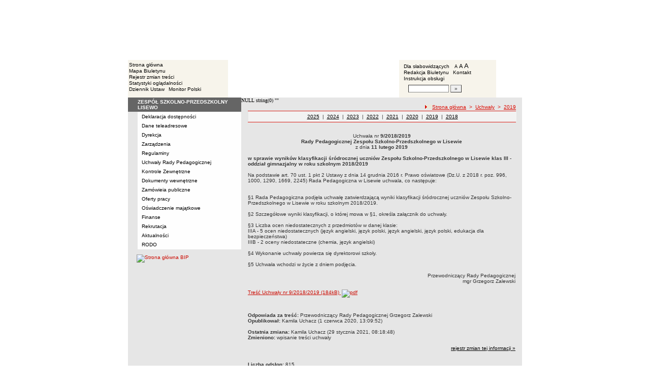

--- FILE ---
content_type: text/html; charset=UTF-8
request_url: http://bip.oswiata.lisewo.com/?app=uchwaly&nid=83&y=2019
body_size: 8532
content:
﻿		<!DOCTYPE html>
	
	<!--[if IE]> <html lang="pl" class="ie"> <![endif]-->
	<!--[if gt IE 9]><!--> <html lang="pl"> <!--<![endif]-->
		<head>
						<meta charset="utf-8"> 
			
			<title>Uchwała nr 9/2018/2019 Rady Pedagogicznej Zespołu Szkolno-Przedszkolnego w Lisewie z dnia 11 lutego 2019 - BIP - Placówki Oświatowe Gminy Lisewo</title>
			<meta name="keywords" content="BIP, informacja publiczna">
			<meta name="description" content="Uchwała nr 9/2018/2019 Rady Pedagogicznej Zespołu Szkolno-Przedszkolnego w Lisewie z dnia 11 lutego 2019">
			<meta name="viewport" content="width=device-width, initial-scale=1">
			<meta name="robots" content="index,follow,all">
			<meta name="googlebot" content="archive">
			<meta name="author" content="Logonet Sp. z o.o. w Bydgoszczy">
			<meta name="deklaracja-dostępności" content="http://bip.oswiata.lisewo.com/?app=declaration"/> 
						<link rel="stylesheet" href="szablony/img/plac-osw-gm Lisewo/main1.css?v=06">
<style type="text/css">
	html{font-size: 0.625rem;}
			
	.w-100{width: 100%;}
	.w-95{width:95%;}
	.w-33{width:33%;float:left; display: block;box-sizing: border-box;}
	.w-34{width:34%;font-family: Verdana, Arial, Helvetica, sans-serif;font-size: 1rem;float:left;display: block;box-sizing: border-box;}
	.w-50{width:50%;}
	.w-8px{width:8px;}
	.w-101px{width:101px;}
	.h-1{height:1px;}
	.ta-left{text-align:left;}
	.ta-right{text-align:right;}
	.center{text-align:center;}
	.p-0{padding:0px;}
	.ta-center{margin-left:auto;margin-right:auto;}
	.ta-justify{text-align: justify;}
	.va-top{vertical-align:top;}
	.va-middle{vertical-align:middle;}
	.va-bottom{vertical-align:bottom;}
	.b-none{border:none;}
	.f-left{float:left;}
	.bs-bbox{box-sizing:border-box;}
	.nowrap{white-space:nowrap;}
	.table{border:none; border-collapse:collapse;}
	.table-100{width:100%; border:none; border-collapse:collapse;}
	.table-stat, .stat-table{border:none;border-spacing: 1px; border-collapse: separate; padding:1px; width:520px;text-align:center;}
	.w-8{width:8px;}
	.w-101{width:101px;}
	.clearfix{padding:7px 0;}
	.clearfix:after {content: " ";visibility: hidden;display: block;height: 0;clear: both;}
	/* flex */
	.flex{display: flex; flex-direction: column;padding:0;}
	.flex + * {padding:7px 0;}
	.flex-row{display:flex;align-items:center;}
	
	/* Table */
	table[role="presentation"]:not(.content-table){width: 100%;table-layout:fixed;}
	
	/* form elements */
	legend {position:absolute;clip:rect(1px,1px,1px,1px);}
	input[type="text"], input[type="password"], select, textarea {border-width:1px;font-size:1rem!important;}

	/* focus */
	*[tabindex="0"]:focus, a:focus, input[type="checkbox"]:focus, input[type="radio"]:focus, input[type="submit"]:focus {outline:2px solid orange;}
	input[type="text"]:focus, input[type="password"]:focus, select:focus, textarea:focus {border:2px solid orange!important;margin:-1px;}
	.resize button:focus {outline: 2px solid orange;}

	/* main1.css */
	a:hover, a.mlinki:hover, a.mlinki_b:hover, a.mlinki_big:hover, a.gdziejestem:hover {font-weight:inherit;text-decoration:underline;}
	.grupzbok {text-align:left;}

	/* main1.css - contrast */
	.kontrast *, .kontrast a, .kontrast .txt_news, .kontrast .text_normal, .kontrast .text_normal_b, .kontrast .men, .kontrast .chart, .kontrast table, .kontrast tr, .kontrast td, .kontrast p, .kontrast div, .kontrast font, .kontrast .mlinki, .kontrast .mlinki_big, .kontrast a.mlinki, .kontrast .grupzbok, .kontrast a.gdziejestem, .kontrast #left h3, .kontrast #foot .info .last span {color:#E0EB20!important;}
	.kontrast a:hover, .kontrast a.mlinki:hover, .kontrast a.mlinki_big:hover, .kontrast a.gdziejestem:hover {color:#E0EB20!important;text-decoration:underline;}

	.kontrast .txtsearch, .kontrast input, .kontrast select, .kontrast textarea {color:#E0EB20;background-color:#2B2B2B;border:1px solid #F1FD23;font-size:1rem!important;}
	.kontrast table.karty td {border-color:#F1FD23;}

	/* layout */
	body {margin:0;}
	.kontrast body {background-color:#000;}
		.kontrast #left *, .kontrast #right *, .kontrast #foot * {font-size:1.2rem!important;}

	/* container */
	#container {width:776px;margin:0 auto;}
		#head img, #foot img {border:0;margin:0;}
		#container fieldset {padding:0;border:0;margin:0;}
			#container fieldset label {cursor:pointer;}
		.visuallyhidden {position:absolute;clip:rect(1px,1px,1px,1px);}

		/* head */
		#head {}
			#head .line {clear:left;height:2px;background:url("img/plac-osw-gm Lisewo/glowka_05.gif") repeat-x;}
			#head ul {list-style:none;padding:0;margin:0;overflow:hidden;}
				#head li {float:left;font-family:Verdana,Arial,Helvetica,sans-serif;font-size:1rem;}

				/* go to content */
				.go-content {position:fixed;top:-50px;left:50%;display:block;width:170px;font-size:1.5rem!important;font-weight:bold!important;color:red!important;text-align:center;background:#FFF;padding:5px 10px;border:2px solid orange;margin-left:-85px;z-index:1000;}
				.go-content:focus {top:30px;outline:none;}
				.go-content:hover {text-decoration:none;}

				/* top */
				#head .top li {height:105px;}
					#head .top a {display:block;height:inherit;}
					#head .top a:focus {outline:none;position:relative;}
					#head .top a:focus:before {position:absolute;top:0;right:0;bottom:0;left:0;content:"";border:2px solid orange;}

				/* bottom */
				#head .bottom .name {width:337px;height:74px;text-indent:100%;white-space:nowrap;background:url(_user_dirs/_dir-test207/img/glowka_10.gif) no-repeat;margin:0;overflow:hidden;}
				#head .bottom .image {height:74px;}
					#head .bottom .elementy {height:70px;padding-top:4px;background-color:#f7f4eb;}
						#head .bottom .elementy li {float:none;line-height:12px;}
							#head .bottom .elementy li img {margin-right:2px;}
					#head .bottom .left {width:197px;}
					#head .bottom .right {width:184px;padding-left:7px;}
						#head .resize {margin-left:5px;}
							#head .resize .small {font-size:0.9rem;}
							#head .resize .normal {font-size:1.1rem;}
							#head .resize .big {font-size:1.3rem;}
						#head .bottom .right form {padding-top:6px;margin:0;}
						.ie #head .bottom .right form {padding-top:0;}
							#head .bottom .right form input {width:80px;}
							#head .bottom .right form input.button {width:22px;}

			/* contrast */
			.kontrast #head div {display:none;}
			.kontrast .go-content {color:red!important;}
			.kontrast #head .top {display:none;}
				.kontrast #head .bottom .title {width:381px;height:110px;background-color:#000;}
					.kontrast #head .bottom .title h1 {font-family:Verdana,Arial,Helvetica,sans-serif;font-size:2.2rem!important;color:#E0EB20;text-align:center;padding-top:10px;margin:0;}
					.kontrast #head .bottom .elementy {height:106px;background-color:#000;}
						.kontrast #head .bottom .elementy li {line-height:20px;}
							.kontrast #head .bottom .elementy li a {font-size:1.1rem!important;}
					.kontrast #head .bottom .left {padding-left:7px;}
					.kontrast #head .right .resize .small {font-size:0.9rem!important;}
					.kontrast #head .right .resize .big {font-size:1.3rem!important;}

		/* main */
		#main {float:left;background:url("img/plac-osw-gm Lisewo/tlo.gif") #E6E6E6;}
			#left, #content, #right {float:left;}

			/* left */
			#left {width:223px;}
				#left h2 {position:absolute;clip:rect(1px,1px,1px,1px);}
				#left h3 {font-size:1rem;color:#FFF;margin:0;}

				#left .menu {background:url("img/plac-osw-gm Lisewo/tlobok.gif");}
				#left .main-bip {margin:10px 0 10px 17px;}
					#left .main-bip img {border:0;}

			/* content */
			#content {width:553px;overflow:hidden;}
				#content h2 {font-size:1.1rem;}
				#content h3, #content h4 {margin:0;}
				#content h3 {font-size:1rem;}
				#content h3.normal {font-weight:normal;}
				#content h3 + p {margin-top:0;}
				#content .list{padding:7px 0; text-align: left;}
				
				#content .text_declaration {padding:0 13px; font-size:1.2rem;}
                                #content .text_declaration h1 {color: #C00000;}
                                #content .text_declaration h2 {color: #C00000; font-size: 1.6rem;}
                        #content a {text-decoration: underline;}


			/* right */
			#right {width:204px;}
				#right .baner {margin-bottom:8px;}
					#right .baner img {width:204px;border:none;}

				#right .box {font-family:Verdana,Arial,Helvetica,sans-serif;font-size:1rem;}
					#right .label {float:left;width:100%;background-color:#656565;margin:0;}
						#right .label img {float:left;}
						#right .label span {float:left;padding:3px 2px;}
					#right .box .content {clear:left;background-color:#FEFEFE;padding:3px 4px;}
						#right .box .content strong {clear:both;display:block;margin-bottom:5px;}
							#right .box .content strong a {color:#243877;}
								#right .box .content strong a:hover {font-weight:bold;color:#00008B;}
						#right .box .content p {margin:0;}
					#right .box .line {clear:both;height:1px;background:url("img/plac-osw-gm Lisewo/b2.gif") repeat-x;}

			/* contrast */
			.kontrast #main {background:#000;}
				.kontrast #content * {font-size:1.2rem;}

				.kontrast #right .label {background-color:#2F2F2F;}
				.kontrast #right .box .content {background-color:#101010;padding:8px 7px;}
					.kontrast #right .box .content strong a {color:#E0EB20;}
				.kontrast #right .box .line {height:0px;background:none;border-bottom:1px solid #AAA;}

				.kontrast #cookies {background:#000;border:1px solid #FFFF00;}
		/* foot */
		footer{clear:both;}
		#foot {clear:both;background-color:#f7f4eb;}
			#foot .line {height:2px;background:url("img/plac-osw-gm Lisewo/stopka_03.gif") repeat-x;}
			#foot .info {height:13px;padding: 10px 15px;}
				#foot .info div {float:left;width:252px;}
				#foot .info .last span {color:#CC0A01;}
				#foot .info .cookies {width:240px;text-align:center;text-indent:80px;}
				#foot .info .hosting {color:#ABABAB;text-align:right;}
			#foot .bottom {overflow:hidden;}
				#foot .standards {float:left;list-style:none;width:250px;height:16px;padding:0 15px 10px 5px;margin:0;}
					#foot .standards li {position:relative;top:4px;float:left;width:46px;height:16px;text-indent:100%;white-space:nowrap;background:url(admin/szablony/img/sprite-walidators.png);margin-left:10px;cursor:help;overflow:hidden;}
					#foot .standards .wcag {background: url(admin/szablony/img/wcag_grey.png);}
					#foot .standards .wcag:hover {background: url(admin/szablony/img/wcag_color.png);}
					#foot .standards .html4 {width:43px;background-position:-10px -62px;}
					#foot .standards .html4:hover {background-position:-10px -88px;}
					#foot .standards .css2 {background-position:-10px -114px;}
					#foot .standards .css2:hover {background-position:-10px -140px;}
				#foot .number {float:right;width:250px;text-align:right;font-size:1.3rem;font-weight:bold;color:#000;padding-right:15px;}

			.kontrast #foot {background-color:#000;}
				.kontrast #foot .line {height:0;background:none;border-top:1px solid #F1FD23;}
				.kontrast #foot .number {color:#000!important;}
				
				                
        #justifyfull {text-align: justify;}

	/* cookies policy */
	#cookies {position:fixed;top:auto;bottom:5px;left:5px;right:5px;font-family:Verdana,Arial,Helvetica,sans-serif;font-size:1.2rem;color:#2C2C2C;text-align:left;background:#FCD1D1;padding:6px;border:1px solid #7C4242;z-index:9999;}
	.ie #cookies {height:0;margin-bottom:5px;}
		#cookies p, #cookies a.x {float:left;min-height:32px;}
		#cookies p, #cookies a.b {float:left;min-height:0px;}
		#cookies a {color:#2C2C2C;}
		#cookies a:hover {color:#000;}
		#cookies p {width:93%;line-height:16px;margin:0;}
			#cookies p a {text-decoration:underline;}
		#cookies a.x {width:7%;font-size:1.6rem!important;font-weight:bold;color:#B12B15;text-decoration:underline;text-align:center;line-height:40px;}
		#cookies a.b {width:7%;font-size:16px!important;font-weight:bold;color:#B12B15;text-decoration:underline;text-align:center;line-height:40px;}
		.fancybox-right,.fancybox-close, .fancybox-left{color: rgba(0, 0, 0, 0);}
		
		.resize button {border: 0;background: transparent;padding: 0;cursor:pointer;}
		.foot-btn{border: 0;background: transparent;padding: 0;cursor:pointer;}
		.print-save{display:flex; justify-content:end;}
		@media screen and (min-width: 576px) {
		  #container {max-width: 540px;}
		}
		@media screen and (min-width: 768px) {
		  #container {max-width: 720px;}
		}
		@media screen and (min-width: 992px) {
		  #container {max-width: 980px;}
		}
		@media screen and (min-width: 1200px) {
		  #container {max-width: 1140px;}
		}
		@media screen and (min-width: 1300px) {
		  #container {max-width: 1200px;}
		}
		@media screen and (min-width: 1500px) {
		  #container {max-width: 1280px;}
		}
		@media screen and (min-width: 992px) {
		  .noRwd-d-none{display:none!important;}
		}
		@media screen and (max-width: 991.99px) {
			img{max-width:100%;}
			.rwd-d-none{display:none!important;}
			.rwd-top{display:flex;flex-wrap:wrap;box-sizing:border-box; padding: 20px 0;}
			.rwd-p-t{padding-top:13px;}
			#head > div {background: #f7f4eb;}
			.main-title{flex: 0 0 100%;justify-content:center; padding: 20px 15px;box-sizing:border-box;text-align:center;font-family:Arial;}
			.logo-bip, .logo-main{flex: 0 0 50%;text-align: center;display: flex;justify-content: center;align-items: center;}
			#container {width: 100%!important;max-width: 100%;overflow: hidden;}
			#main {max-width: 100%;float: none;}
			#head {max-width: 100%;}
			/*#head ul.top {display: flex;flex-wrap: wrap;justify-content: space-around;align-items: center;align-content: center;background: #f8f8f8;}
			#head ul.top li:nth-child(3) {flex: 0 0 100%;text-align: center;order:3;}*/
			#head ul.top li{height:auto;display:flex;}
			#head ul.top li:nth-child(1){width:15.4%;}
			#head ul.top li:nth-child(2){width:17.53%;}
			#head ul.top li:nth-child(3){width:36.21%;}
			#head ul.top li:nth-child(4){width:30.79%;}
/* 			#head ul.bottom{background: url('_user_dirs/_dir-test207/img/orzel.png') #f7f4eb;background-position: 50% 50%;background-repeat: no-repeat;} */
			#head ul.bottom{background: #f7f4eb;background-position: 50% 50%;background-repeat: no-repeat;}
			#head ul.bottom > li:nth-child(2n+1){display: none;}
			#head ul.bottom > li:nth-child(2n){flex: 0 0 100%;width:100%;}
			#head ul.bottom > li:nth-child(4){order:-1;}
			.bottom {display: flex;flex-direction: column;padding: 10px 0!important;}
			#head .bottom .image img{display: none;}
			#head .bottom .name {width: 100%!important;max-width: 100%; background-size: contain;background-position: center;}
			#head .bottom .left {margin: auto;text-align:center;}
			#head .bottom .right {margin: auto;text-align:center;}
			#head .bottom .elementy {height: 70px;padding-top: 4px;background-color: transparent;}
			a.mlinki{font-size: 1.3rem;line-height:unset;line-height: 1.5;}
			a.mlinki:hover{font-size: 1.3rem;line-height:unset;line-height: 1.5;}
			#left, #content, #right {float: none;width:95%; margin:auto; box-sizing: border-box;padding-top:10px;}
			#content > * {width: 100%!important; box-sizing: border-box; margin-left:0!important;margin-right:0!important;}
			#content * {max-width:100%!important;}
			#left .menu {background: url("img/tlobok.gif") #fff repeat-y;}
			.menu-open-btn {display: flex;border:none; background:#fff; padding: 5px;margin-left:auto;cursor:pointer;}
			.menu-open-btn #hamburger-toggle{width: 20px;height: 20px; margin-left: 10px;cursor: pointer;background: url('https://image.flaticon.com/icons/svg/128/128453.svg') no-repeat 0;background-size: auto;background-size: contain;transition: .3s all linear;text-align: right;border: 0;}
			.menu-open-btn-active #hamburger-toggle{background: url('https://image.flaticon.com/icons/svg/128/128397.svg') no-repeat 0;background-size: contain;}
			#left > div:not(.menu) {text-align: center;}
			.rwd-d-none{display:none;}
			.gdziejestemmartwy{border-bottom: 1px solid #DC0A01;background: transparent!important; }
/* 			.gdziejestemmartwy + div{height:20px;background: transparent;} */
			.gdziejestemmartwy + div > img {display: none;}
			#foot .info .cookies {width: auto;text-align: left;text-indent: 0px;}
			#foot .info div {float: none;width: auto;}
			#head .bottom .elementy {height: auto;padding-top: 4px;background-color: transparent;}
			#foot .info .hosting {color: #ABABAB;text-align: left;}
			#foot .info {height: auto;}
			.txt_news > span{padding-left:10px;}
			.men {vertical-align: top!important;}
			.table-wrapper{overflow-x: scroll; padding-bottom: 15px;}
			table table[style="width:528px; margin-left: 13px;"]{width:100%!important;margin-left:0!important;}
			img[width="528"]{width:100%!important;margin-left:0!important;}
			img[src="img/poziom_02.gif"]{width:100%!important;margin-left:0!important;}
			img[src="admin/szablony/img/poziom_02.gif"]{width:100%!important;margin-left:0!important;}
			#cookies p, #cookies a.x{float:none;}
			#right .baner {text-align:center;}
		}
		@media screen and (min-width: 768px) and (max-width: 991.99px) {
			#head ul.top{}
			.bottom {display: flex;flex-direction: row;padding: 10px 20px!important;}
			#head ul.bottom > li:nth-child(2n){flex: 0 0 20%;width:20%;}
			#head ul.bottom > li:nth-child(4){order:0;width: 54.65%;}
			#head .bottom .left, #head .bottom .right{text-align: left;}
			.rwd-top{flex-wrap: nowrap;}
			.logo-bip, .logo-main {flex: 0 0 30%;width:30%;text-align: center;}
			.main-title{flex: 0 0 40%; width: 40%;text-align:center;}
			.logo-bip{order: 1;}
			.logo-main{order: 3;}
			.main-title{order:2;}
		}
		@media print {
			#content{width: 553px!important;}
			.number, #menu-open-btn, .flex{display:none;}
			#foot .bottom{display:none;}
			#main {background: transparent;}
		}
		/*@media screen and (min-width: 992px) and (max-width: 1199.9px) {
			#head ul.bottom{background: ;background-position: 50% 50%;background-repeat: no-repeat;}
			#head ul.bottom > li:nth-child(2n){flex: 0 0 20%;width:20%;}
			#head ul.bottom > li:nth-child(4){order:0;width: 54.65%;}
			#head .bottom .name {width: 553px;max-width: 100%;background-size: contain;background-position: center;}
		}*/
</style>
<!--[if IE]><style type="text/css">
	body {text-align:center;}
	#container {text-align:left;}

	#head div.line {font-size:0px;}
	#head .top li img {margin-bottom:-4px;}
	#head .bottom .elementy {height:74px;}
	#head .bottom .right {width:191px;}
	#head .bottom .image img {margin-bottom:-4px;}

	#right .box div.line {font-size:0px;}
	#right .box .content p span.content {width:162px;}
	#foot .line {font-size:0px;}
</style><![endif]-->
			<link rel="stylesheet" href="admin/szablony/css/jquery.fancybox-1.3.4.css" type="text/css">
							<link rel="icon" type="image/gif" href="favicon.ico">
														</head>
		<body>												
						<div id="container">
				<div id="head" role="banner">
	<a class="go-content" href="#content">Przejdź do treści</a>
	<ul class="top">
		<li><img src="img/plac-osw-gm Lisewo/glowka_01.gif" alt=""></li>
		<li>
							<img src="img/plac-osw-gm Lisewo/glowka_02.gif" alt="">
					</li>
		<li><img src="img/plac-osw-gm Lisewo/glowka_03.gif" alt=""></li>
		<li>
					<img src="_user_dirs/_dir-test207/img/glowka_04.gif" alt="">
		</li>
	</ul>
	<div class="line"></div>
	<div class="flex"><img src="img/plac-osw-gm Lisewo/glowka_06.gif" alt=""></div>
	<ul class="bottom">
					<li class="image"><img src="img/plac-osw-gm Lisewo/glowka_07.gif" alt=""></li>
						<li>
			<ul class="elementy left">
				<li>
					<img src="img/plac-osw-gm Lisewo/kw.gif" alt=""><a href="index.php" class="mlinki">Strona główna</a>
				</li>
				<li>
					<img src="img/plac-osw-gm Lisewo/kw.gif" alt=""><a href="?app=mapa" class="mlinki">Mapa Biuletynu</a>
				</li>
				<li>
					<img src="img/plac-osw-gm Lisewo/kw.gif" alt=""><a href="?app=reg" class="mlinki">Rejestr zmian treści</a>
				</li>
				<li>
					<img src="img/plac-osw-gm Lisewo/kw.gif" alt=""><a href="?app=stat" class="mlinki">Statystyki oglądalności</a>
				</li>
				<li>
					<img src="img/plac-osw-gm Lisewo/kw.gif" alt=""><a href="http://dziennikustaw.gov.pl" target="_blank" title="Link otwierany w nowym oknie" class="mlinki">Dziennik Ustaw</a>&nbsp;
					<img src="img/plac-osw-gm Lisewo/kw.gif" alt=""><a href="http://monitorpolski.gov.pl" target="_blank" title="Link otwierany w nowym oknie" class="mlinki">Monitor Polski</a>
				</li>
			</ul>
		</li>
					<li class="image"><img src="img/plac-osw-gm Lisewo/glowka_09.gif" alt=""></li>
			<li class="image">
				<h1 class="name">BIP - Placówki Oświatowe Gminy Lisewo</h1>
			</li>
			<li class="image"><img src="img/plac-osw-gm Lisewo/glowka_11.gif" alt=""></li>
		                
		<li>
			<ul class="elementy right" aria-labelledby="head-right-nav-label">
				<li id="head-right-nav-label" class="visuallyhidden ">Menu dodatkowe</li>
				<li>
					<img src="img/plac-osw-gm Lisewo/kw.gif" alt=""><a href="widok.php?wersja=kontrast" rel="nofollow" class="mlinki">Dla słabowidzących</a>
					<span class="resize">
						<img src="img/plac-osw-gm Lisewo/kw.gif" alt=""><button class="mlinki small" title="Pomniejsz czcionkę">A<span class="visuallyhidden"> pomniejsz czcionkę</span></button>
						<button class="mlinki normal" title="Standardowy rozmiar czcionki">A<span class="visuallyhidden"> standardowy rozmiar czcionki</span></button>
						<button class="mlinki big" title="Powiększ czcionkę">A<span class="visuallyhidden"> powiększ czcionkę</span></button>
					</span>
				</li>
				<li>
					<img src="img/plac-osw-gm Lisewo/kw.gif" alt=""><a href="?bip_id=2" class="mlinki">Redakcja Biuletynu</a>
																					&nbsp;<img src="img/plac-osw-gm Lisewo/kw.gif" alt=""><a href="?app=kontakt" class="mlinki">Kontakt</a>
														</li>
				<li>
					<img src="img/plac-osw-gm Lisewo/kw.gif" alt=""><a href="javascript:instrukcja();" class="mlinki" title="Link otwierany w nowym oknie">Instrukcja obsługi</a>
				</li>
				<li>
					<form name="search_form" method="GET" role="search">
						<fieldset>
							<legend>Wyszukiwarka artykułów</legend>
							<input type="hidden" name="kryt" value="3">
							<input type="hidden" name="where" value="3">
							<input type="hidden" name="app" value="search">
							<label for="szukaj" style="margin-left:6px;"><span class="visuallyhidden">Szukaj</span><img src="img/plac-osw-gm Lisewo/szukaj.gif" alt=""></label>
							<input id="szukaj" class="txtsearch" name="q" type="text" maxlength="32">
							<input id="search_btn" class="txtsearch button" name="but" type="submit" value="&raquo;" aria-label="Szukaj" onclick="search();" onkeypress="Javascript: if (event.keyCode==13) search();">
						</fieldset>
					</form>
				</li>
			</ul>
		</li>
					<li class="image"><img src="img/plac-osw-gm Lisewo/glowka_13.gif" alt=""></li>
			</ul>
	<div class="flex"><img src="img/plac-osw-gm Lisewo/glowka_14.gif" alt=""></div>
</div>
				<div id="main">
					<aside id="left">
						<div role="navigation" class="menu" aria-labelledby="left-nav">
	<h2 id="left-nav">Menu</h2>
	<button id="menu-open-btn" class="menu-open-btn noRwd-d-none" onclick="openMenu()" aria-controls="left-navigation">
		<span>MENU</span>
		<span id="hamburger-toggle"></span>
	</button>
	<div id="left-navigation" style="height:0;overflow:hidden;">
		<table class="table-100" role="presentation">
				<thead>
					<tr>
						<td style="width:17px; background-color:#656565;"><img src="img/plac-osw-gm Lisewo/b1.gif" width="17" height="18" alt=""></td>
						<td class="grupzbok" style="padding:3px 0;background:#656565;"><h3 style="text-transform:uppercase;">zespół szkolno-przedszkolny lisewo</h3></td>
					</tr>
				</thead>
				<tbody>
				<tr>
					<td style="background:url(img/plac-osw-gm Lisewo/tlo.gif);"></td>
					<td style="height:2px;background:#FEFEFE; vertical-align: text-top;"><div style="padding:3px 0 3px 7px;"><a href="?cid=37" class="mlinki">Deklaracja dostępności</a></div><div style="font-size:1px;height:1px;background:url(img/plac-osw-gm Lisewo/b2.gif) repeat-x;"></div><div style="padding:3px 0 3px 7px;"><a href="?cid=2" class="mlinki">Dane teleadresowe</a></div><div style="font-size:1px;height:1px;background:url(img/plac-osw-gm Lisewo/b2.gif) repeat-x;"></div><div style="padding:3px 0 3px 7px;"><a href="?cid=19" class="mlinki">Dyrekcja</a></div><div style="font-size:1px;height:1px;background:url(img/plac-osw-gm Lisewo/b2.gif) repeat-x;"></div><div style="padding:3px 0 3px 7px;"><a href="?app=zarzadzenia" class="mlinki">Zarządzenia</a></div><div style="font-size:1px;height:1px;background:url(img/plac-osw-gm Lisewo/b2.gif) repeat-x;"></div><div style="padding:3px 0 3px 7px;"><a href="?cid=29" class="mlinki">Regulaminy</a></div><div style="font-size:1px;height:1px;background:url(img/plac-osw-gm Lisewo/b2.gif) repeat-x;"></div><div style="padding:3px 0 3px 7px;"><a href="?app=uchwaly" class="mlinki">Uchwały Rady Pedagogicznej</a></div><div style="font-size:1px;height:1px;background:url(img/plac-osw-gm Lisewo/b2.gif) repeat-x;"></div><div style="padding:3px 0 3px 7px;"><a href="?cid=25" class="mlinki">Kontrole Zewnętrzne</a></div><div style="font-size:1px;height:1px;background:url(img/plac-osw-gm Lisewo/b2.gif) repeat-x;"></div><div style="padding:3px 0 3px 7px;"><a href="?cid=22" class="mlinki">Dokumenty wewnętrzne</a></div><div style="font-size:1px;height:1px;background:url(img/plac-osw-gm Lisewo/b2.gif) repeat-x;"></div><div style="padding:3px 0 3px 7px;"><a href="?app=przetargi" class="mlinki">Zamówieia publiczne</a></div><div style="font-size:1px;height:1px;background:url(img/plac-osw-gm Lisewo/b2.gif) repeat-x;"></div><div style="padding:3px 0 3px 7px;"><a href="?app=nabor" class="mlinki">Oferty pracy</a></div><div style="font-size:1px;height:1px;background:url(img/plac-osw-gm Lisewo/b2.gif) repeat-x;"></div><div style="padding:3px 0 3px 7px;"><a href="?cid=31" class="mlinki">Oświadczenie majątkowe</a></div><div style="font-size:1px;height:1px;background:url(img/plac-osw-gm Lisewo/b2.gif) repeat-x;"></div><div style="padding:3px 0 3px 7px;"><a href="?cid=38" class="mlinki">Finanse</a></div><div style="font-size:1px;height:1px;background:url(img/plac-osw-gm Lisewo/b2.gif) repeat-x;"></div><div style="padding:3px 0 3px 7px;"><a href="?cid=34" class="mlinki">Rekrutacja</a></div><div style="font-size:1px;height:1px;background:url(img/plac-osw-gm Lisewo/b2.gif) repeat-x;"></div><div style="padding:3px 0 3px 7px;"><a href="?cid=36" class="mlinki">Aktualności</a></div><div style="font-size:1px;height:1px;background:url(img/plac-osw-gm Lisewo/b2.gif) repeat-x;"></div><div style="padding:3px 0 3px 7px;"><a href="?cid=48" class="mlinki">RODO</a></div> </td></tr></tbody></table>	</div>
</div>
	<div class="main-bip">
				<a href="http://www.bip.gov.pl" target="_blank" title="Link otwierany w nowym oknie: Strona Główna BIP prowadzona przez Ministra ds. informatyzacji">
			<img src="img/bip.png" alt="Strona główna BIP">
		</a>
			</div>
					</aside>
					<div id="content" role="main">
						NULL
string(0) ""
    <table class="table-100" role="presentation">
     <tr>
      <td class="gdziejestemmartwy" role="navigation" aria-labelledby="breadcrumb-nav" style="text-align:right;padding:2px 12px 2px 0;background:url(admin/szablony/img/plac-osw-gm Lisewo/poziom_01.gif) no-repeat;">
        <span id="breadcrumb-nav" class="visuallyhidden">ścieżka nawigacji</span>
        <img src="admin/szablony/img/plac-osw-gm Lisewo/st.gif" width="14" height="8" alt=""><a href="index.php" class="gdziejestem">Strona główna</a>&nbsp;&nbsp;&gt;&nbsp;&nbsp;<a href="?app=uchwaly" class="gdziejestem">Uchwały</a>&nbsp;&nbsp;&gt;&nbsp;&nbsp;<a href="?app=uchwaly&amp;y=2019" class="gdziejestem">2019</a>      </td>
     </tr>
    </table>
        <table class="table-100" role="presentation">
	<tr>
	 <td class="flex"><img style="margin-left: 13px;" src="admin/szablony/img/plac-osw-gm Lisewo/poziom_02.gif" width="528" height="1" alt=""></td>
	</tr>
     <tr>
      <td>
       <table style="width:528px; margin-left: 13px;"  class="table" role="presentation">
        <tr>
         <td class="linki center" style="padding:4px 0;background:#F2F2F2;">
          <div align="center"><span class="txt_news">
                        <a href="?app=uchwaly&amp;y=2025" class="mlinki"><span class="visuallyhidden">Uchwały z roku </span>2025<span class="visuallyhidden"> </span></a>
             &nbsp;|&nbsp;             <a href="?app=uchwaly&amp;y=2024" class="mlinki"><span class="visuallyhidden">Uchwały z roku </span>2024<span class="visuallyhidden"> </span></a>
             &nbsp;|&nbsp;             <a href="?app=uchwaly&amp;y=2023" class="mlinki"><span class="visuallyhidden">Uchwały z roku </span>2023<span class="visuallyhidden"> </span></a>
             &nbsp;|&nbsp;             <a href="?app=uchwaly&amp;y=2022" class="mlinki"><span class="visuallyhidden">Uchwały z roku </span>2022<span class="visuallyhidden"> </span></a>
             &nbsp;|&nbsp;             <a href="?app=uchwaly&amp;y=2021" class="mlinki"><span class="visuallyhidden">Uchwały z roku </span>2021<span class="visuallyhidden"> </span></a>
             &nbsp;|&nbsp;             <a href="?app=uchwaly&amp;y=2020" class="mlinki"><span class="visuallyhidden">Uchwały z roku </span>2020<span class="visuallyhidden"> </span></a>
             &nbsp;|&nbsp;             <a href="?app=uchwaly&amp;y=2019" class="mlinki"><span class="visuallyhidden">Uchwały z roku </span>2019<span class="visuallyhidden"> </span></a>
             &nbsp;|&nbsp;             <a href="?app=uchwaly&amp;y=2018" class="mlinki"><span class="visuallyhidden">Uchwały z roku </span>2018<span class="visuallyhidden"> </span></a>
                       </span></div>
         </td>
        </tr>
       </table>
      </td>
     </tr>
	<tr>
	 <td class="flex"><img style="margin-left: 13px;" src="admin/szablony/img/plac-osw-gm Lisewo/poziom_02.gif" width="528" height="1" alt=""></td>
	</tr>
    </table>
    <br>
       <div class="text_normal" style="width:527px;margin:10px 13px;" role="region" aria-labelledby="content-title">
        <h2 id="content-title" class="visuallyhidden">Uchwała nr  9/2018/2019Rady Pedagogicznej Zespołu Szkolno-Przedszkolnego w Lisewiez dnia 11 lutego 2019w sprawie wyników klasyfikacji śródrocznej uczniów Zespołu Szkolno-Przedszkolnego w Lisewie klas III - oddział gimnazjalny w roku szkolnym 2018/2019Na podstawie art. 70 ust. 1 pkt 2 Ustawy z dnia 14 grudnia 2016 r. Prawo oświatowe (Dz.U. z 2018 r. poz. 996, 1000, 1290, 1669, 2245) Rada Pedagogiczna w Lisewie uchwala, co następuje:</h2><h3 class='normal' style='font-size:10px;text-align:center;'><span class='resolution_name'>Uchwała nr </span> <span style='font-weight:bold;'>9/2018/2019</span><br><span style='font-weight:bold;'>Rady Pedagogicznej Zespołu Szkolno-Przedszkolnego w Lisewie</span><br>z dnia <span style='font-weight:bold;'>11 lutego 2019</span></h3><br><strong>w sprawie wyników klasyfikacji śródrocznej uczniów Zespołu Szkolno-Przedszkolnego w Lisewie klas III - oddział gimnazjalny w roku szkolnym 2018/2019</strong><br><br>Na podstawie art. 70 ust. 1 pkt 2 Ustawy z dnia 14 grudnia 2016 r. Prawo oświatowe (Dz.U. z 2018 r. poz. 996, 1000, 1290, 1669, 2245) Rada Pedagogiczna w Lisewie uchwala, co następuje:<br><br><br><div style=""><div style="font-family: Verdana, Arial, Helvetica, sans-serif; font-size: 10px;">§1 Rada Pedagogiczna podjęła uchwałę zatwierdzającą wyniki klasyfikacji śródrocznej uczniów Zespołu Szkolno-Przedszkolnego w Lisewie w roku szkolnym 2018/2019.&nbsp;&nbsp;</div><div style=""><div style="font-family: Verdana, Arial, Helvetica, sans-serif; font-size: 10px;"><br></div><div style=""><span style="font-family: Verdana, Arial, Helvetica, sans-serif; font-size: 10px; text-align: center;">§2 Szczegółowe wyniki klasyfikacji, o której mowa w&nbsp;</span><span style="text-align: center;"><span style=""><span style="font-size: 10px;">§1, określa&nbsp;załącznik do uchwały.&nbsp;</span></span></span></div><div style=""><span style="text-align: center;"><span style=""><span style="font-size: 10px;"><br></span></span></span></div><div style=""><span style="font-family: Verdana, Arial, Helvetica, sans-serif; font-size: 10px; text-align: center;">§3 Liczba ocen niedostatecznych z przedmiotów w danej klasie:&nbsp;</span></div><div style=""><span style="text-align: center;"><span style=""><span style="font-size: 10px;">IIIA - 5 ocen niedostatecznych&nbsp;(język angielski, język polski, język angielski, język polski, edukacja dla bezpieczeństwa)&nbsp;</span></span></span></div><div style=""><span style="text-align: center;"><span style=""><span style="font-size: 10px;">IIIB - 2 oceny niedostateczne (chemia, język angielski)</span></span></span></div><div style="font-family: Verdana, Arial, Helvetica, sans-serif; font-size: 10px;"><br></div><div style="font-family: Verdana, Arial, Helvetica, sans-serif; font-size: 10px;"><span style="text-align: center;">§4&nbsp;</span><span style="text-align: center;">Wykonanie uchwały powierza się dyrektorowi szkoły.</span></div><div style="font-family: Verdana, Arial, Helvetica, sans-serif; font-size: 10px;"><span style="text-align: center;"><br></span></div><div style="font-family: Verdana, Arial, Helvetica, sans-serif; font-size: 10px;"><span style="text-align: center;">§5&nbsp;</span><span style="text-align: center;">Uchwała wchodzi w życie z dniem podjęcia.&nbsp;</span></div><div style="font-family: Verdana, Arial, Helvetica, sans-serif; font-size: 10px;"><span style="text-align: center;"><br></span></div><div style="font-family: Verdana, Arial, Helvetica, sans-serif; font-size: 10px; text-align: right;"><span style="text-align: center;">Przewodniczący Rady Pedagogicznej</span></div><div style="font-family: Verdana, Arial, Helvetica, sans-serif; font-size: 10px; text-align: right;"><span style="text-align: center;">mgr Grzegorz Zalewski</span></div></div></div><div style="font-family: Verdana, Arial, Helvetica, sans-serif; font-size: 10px;"><br></div><span style=""><span style="font-size: 10px;"><a href="bip_download.php?id=66">
					Treść Uchwały nr 9/2018/2019 (184kB)
					<img src="img/ikony/pdf.png" style="margin:0 0 -2px 2px;" alt="pdf">
				</a></span></span>	<div style="padding-top:20px;margin:0;" role="region" aria-labelledby="content-info-title">
		<h2 id="content-info-title" class="visuallyhidden">metryczka</h2>
        			<br><strong>Odpowiada za treść:</strong> Przewodniczący Rady Pedagogicznej Grzegorz Zalewski 			<br><strong>Opublikował:</strong> Kamila Uchacz (1 czerwca 2020, 13:09:52)		<br><br><strong>Ostatnia zmiana:</strong> Kamila Uchacz (29 stycznia 2021, 08:18:48)		<br><strong>Zmieniono:</strong> wpisanie treści uchwały<p style="text-align:right;"><a href="?app=reg&amp;bip_id=83&amp;r=YXBwPXVjaHdhbHkmbmlkPTgzJnk9MjAxOQ==" class="mlinki">rejestr zmian tej informacji &raquo;</a></p>			<br><strong>Liczba odsłon:</strong> 815			        </div>
        <p class="print-save" style="text-align:right">
		<button class="foot-btn" onclick="javascript:zapisz(83,-20)">
			<img src="img/disk.png" alt="wersja do zapisu">
		</button>
		<button class="foot-btn" onClick="javascript:druk(83,-20)">
			<img src="img/printer.png" alt="wersja do druku">
		</button>
	</p>
    </div>
    					</div>
																					
						
				</div>
				<footer aria-label="Stopka strony">
<div id="foot">
	<div class="line"></div>
	<div class="info txt_news">
		<div class="last">
			<span>Ostatnia aktualizacja BIP:</span>
			30.12.2025 11:47			<br />
						
			<!--<span>W  roku opublikowano <strong>-->
						<!--</strong> artykułów.</span>-->
		</div>

		<div class="cookies" >
							<a href="?bip_id=4">Polityka Cookies</a>
					</div>

		<div class="hosting">
			CMS i hosting: Logonet Sp. z o.o.
		</div>
	</div>
	<div class="bottom">
							</div>
</div>
</footer>
			</div>
			<script type="text/javascript" src="https://ajax.googleapis.com/ajax/libs/jquery/1.8/jquery.min.js"></script>
																										<script type="text/javascript" src="admin/szablony/std.js?v=06"></script>
			<script type="text/javascript" src="admin/szablony/js/jquery.fancybox-1.3.4.js"></script>
			<script type="text/javascript" src="admin/szablony/js/jquery.fancybox-1.3.4.pack.js"></script>
			<script type="text/javascript" src="admin/szablony/js/jquery.mousewheel-3.0.4.pack.js"></script>
					</body>
	</html>
	